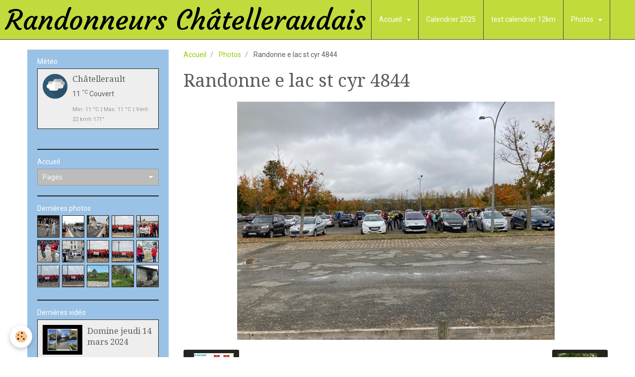

--- FILE ---
content_type: text/html; charset=UTF-8
request_url: https://www.randonneurschatelleraudais.fr/album/randonne-e-lac-st-cyr-4844.html
body_size: 70025
content:
<!DOCTYPE html>
<html lang="fr">
    <head>
        <title>Randonne e lac st cyr 4844</title>
        <!-- smart / travel -->
<meta http-equiv="Content-Type" content="text/html; charset=utf-8">
<!--[if IE]>
<meta http-equiv="X-UA-Compatible" content="IE=edge">
<![endif]-->
<meta name="viewport" content="width=device-width, initial-scale=1, maximum-scale=1.0, user-scalable=no">
<meta name="msapplication-tap-highlight" content="no">
  <link rel="image_src" href="https://www.randonneurschatelleraudais.fr/medias/album/randonne-e-lac-st-cyr-4844.jpeg" />
  <meta property="og:image" content="https://www.randonneurschatelleraudais.fr/medias/album/randonne-e-lac-st-cyr-4844.jpeg" />
  <link rel="canonical" href="https://www.randonneurschatelleraudais.fr/album/randonne-e-lac-st-cyr-4844.html">
<meta name="generator" content="e-monsite (e-monsite.com)">



<link href="https://fonts.googleapis.com/css?family=Open%20Sans:300,400,700&amp;display=swap" rel="stylesheet">




        <meta name="theme-color" content="#8FCE00">
        <meta name="msapplication-navbutton-color" content="#8FCE00">
        <meta name="apple-mobile-web-app-capable" content="yes">
        <meta name="apple-mobile-web-app-status-bar-style" content="black-translucent">

                
                                    
                                    
                                     
                                                                                                                    
            <link href="https://fonts.googleapis.com/css?family=Roboto:300,400,700%7CDroid%20Serif:300,400,700%7CCourgette:300,400,700&display=swap" rel="stylesheet">
        
        <link href="https://maxcdn.bootstrapcdn.com/font-awesome/4.7.0/css/font-awesome.min.css" rel="stylesheet">

        <link href="//www.randonneurschatelleraudais.fr/themes/combined.css?v=6_1646067808_312" rel="stylesheet">

        <!-- EMS FRAMEWORK -->
        <script src="//www.randonneurschatelleraudais.fr/medias/static/themes/ems_framework/js/jquery.min.js"></script>
        <!-- HTML5 shim and Respond.js for IE8 support of HTML5 elements and media queries -->
        <!--[if lt IE 9]>
        <script src="//www.randonneurschatelleraudais.fr/medias/static/themes/ems_framework/js/html5shiv.min.js"></script>
        <script src="//www.randonneurschatelleraudais.fr/medias/static/themes/ems_framework/js/respond.min.js"></script>
        <![endif]-->
        <script src="//www.randonneurschatelleraudais.fr/medias/static/themes/ems_framework/js/ems-framework.min.js?v=2078"></script>
        <script src="https://www.randonneurschatelleraudais.fr/themes/content.js?v=6_1646067808_312&lang=fr"></script>

            <script src="//www.randonneurschatelleraudais.fr/medias/static/js/rgpd-cookies/jquery.rgpd-cookies.js?v=2078"></script>
    <script>
                                    $(document).ready(function() {
            $.RGPDCookies({
                theme: 'ems_framework',
                site: 'www.randonneurschatelleraudais.fr',
                privacy_policy_link: '/about/privacypolicy/',
                cookies: [{"id":null,"favicon_url":"https:\/\/ssl.gstatic.com\/analytics\/20210414-01\/app\/static\/analytics_standard_icon.png","enabled":true,"model":"google_analytics","title":"Google Analytics","short_description":"Permet d'analyser les statistiques de consultation de notre site","long_description":"Indispensable pour piloter notre site internet, il permet de mesurer des indicateurs comme l\u2019affluence, les produits les plus consult\u00e9s, ou encore la r\u00e9partition g\u00e9ographique des visiteurs.","privacy_policy_url":"https:\/\/support.google.com\/analytics\/answer\/6004245?hl=fr","slug":"google-analytics"},{"id":null,"favicon_url":"","enabled":true,"model":"addthis","title":"AddThis","short_description":"Partage social","long_description":"Nous utilisons cet outil afin de vous proposer des liens de partage vers des plateformes tiers comme Twitter, Facebook, etc.","privacy_policy_url":"https:\/\/www.oracle.com\/legal\/privacy\/addthis-privacy-policy.html","slug":"addthis"}],
                modal_title: 'Gestion\u0020des\u0020cookies',
                modal_description: 'd\u00E9pose\u0020des\u0020cookies\u0020pour\u0020am\u00E9liorer\u0020votre\u0020exp\u00E9rience\u0020de\u0020navigation,\nmesurer\u0020l\u0027audience\u0020du\u0020site\u0020internet,\u0020afficher\u0020des\u0020publicit\u00E9s\u0020personnalis\u00E9es,\nr\u00E9aliser\u0020des\u0020campagnes\u0020cibl\u00E9es\u0020et\u0020personnaliser\u0020l\u0027interface\u0020du\u0020site.',
                privacy_policy_label: 'Consulter\u0020la\u0020politique\u0020de\u0020confidentialit\u00E9',
                check_all_label: 'Tout\u0020cocher',
                refuse_button: 'Refuser',
                settings_button: 'Param\u00E9trer',
                accept_button: 'Accepter',
                callback: function() {
                    // website google analytics case (with gtag), consent "on the fly"
                    if ('gtag' in window && typeof window.gtag === 'function') {
                        if (window.jsCookie.get('rgpd-cookie-google-analytics') === undefined
                            || window.jsCookie.get('rgpd-cookie-google-analytics') === '0') {
                            gtag('consent', 'update', {
                                'ad_storage': 'denied',
                                'analytics_storage': 'denied'
                            });
                        } else {
                            gtag('consent', 'update', {
                                'ad_storage': 'granted',
                                'analytics_storage': 'granted'
                            });
                        }
                    }
                }
            });
        });
    </script>

        <script async src="https://www.googletagmanager.com/gtag/js?id=G-4VN4372P6E"></script>
<script>
    window.dataLayer = window.dataLayer || [];
    function gtag(){dataLayer.push(arguments);}
    
    gtag('consent', 'default', {
        'ad_storage': 'denied',
        'analytics_storage': 'denied'
    });
    
    gtag('js', new Date());
    gtag('config', 'G-4VN4372P6E');
</script>

                <script type="application/ld+json">
    {
        "@context" : "https://schema.org/",
        "@type" : "WebSite",
        "name" : "Randonneurs Châtelleraudais",
        "url" : "https://www.randonneurschatelleraudais.fr/"
    }
</script>
            </head>
    <body id="album_run_randonne-e-lac-st-cyr-4844" class="default menu-fixed">
        

        
        <!-- NAV -->
        <nav class="navbar navbar-top navbar-fixed-top">
            <div class="container">
                <div class="navbar-header">
                                        <button data-toggle="collapse" data-target="#navbar" data-orientation="horizontal" class="btn btn-link navbar-toggle">
                		<i class="fa fa-bars"></i>
					</button>
                                                            <a class="brand" href="https://www.randonneurschatelleraudais.fr/">
                                                                        <span>Randonneurs Châtelleraudais</span>
                                            </a>
                                    </div>
                                <div id="navbar" class="collapse">
                        <ul class="nav navbar-nav">
                    <li class="subnav">
                <a href="https://www.randonneurschatelleraudais.fr/pages/" class="subnav-toggle" data-toggle="subnav">
                                        Accueil
                </a>
                                    <ul class="nav subnav-menu">
                                                    <li class="subnav">
                                <a href="https://www.randonneurschatelleraudais.fr/pages/pages-membres/" class="subnav-toggle" data-toggle="subnav">
                                    Pages membres du CA
                                </a>
                                                                    <ul class="nav subnav-menu">
                                                                                    <li>
                                                <a href="https://www.randonneurschatelleraudais.fr/pages/pages-membres/agenda/">Agenda</a>
                                            </li>
                                                                                    <li>
                                                <a href="https://www.randonneurschatelleraudais.fr/pages/pages-membres/documents-pour-le-bureau.html">Documents pour le bureau</a>
                                            </li>
                                                                                    <li>
                                                <a href="https://www.randonneurschatelleraudais.fr/pages/pages-membres/les-comptes-rendus-de-reunion.html">Les comptes rendus de réunion</a>
                                            </li>
                                                                                    <li>
                                                <a href="https://www.randonneurschatelleraudais.fr/pages/pages-membres/secretariat.html">Coordonnées CA 2024</a>
                                            </li>
                                                                            </ul>
                                                            </li>
                                                    <li class="subnav">
                                <a href="https://www.randonneurschatelleraudais.fr/pages/l-assos/" class="subnav-toggle" data-toggle="subnav">
                                    L'association
                                </a>
                                                                    <ul class="nav subnav-menu">
                                                                                    <li>
                                                <a href="https://www.randonneurschatelleraudais.fr/pages/l-assos/le-president.html">Le mot du Président</a>
                                            </li>
                                                                                    <li>
                                                <a href="https://www.randonneurschatelleraudais.fr/pages/l-assos/l-association-1761057911.html">Les membres du bureau</a>
                                            </li>
                                                                                    <li>
                                                <a href="https://www.randonneurschatelleraudais.fr/pages/l-assos/presentation-du-club.html">Présentation du club</a>
                                            </li>
                                                                                    <li>
                                                <a href="https://www.randonneurschatelleraudais.fr/pages/l-assos/page.html">Documents : RI ...</a>
                                            </li>
                                                                                    <li>
                                                <a href="https://www.randonneurschatelleraudais.fr/pages/l-assos/notre-materiel.html">Notre matériel</a>
                                            </li>
                                                                                    <li>
                                                <a href="https://www.randonneurschatelleraudais.fr/pages/l-assos/baliseurs.html">Baliseurs</a>
                                            </li>
                                                                            </ul>
                                                            </li>
                                                    <li class="subnav">
                                <a href="https://www.randonneurschatelleraudais.fr/pages/nos-activites/" class="subnav-toggle" data-toggle="subnav">
                                    Nos activités
                                </a>
                                                                    <ul class="nav subnav-menu">
                                                                                    <li>
                                                <a href="https://www.randonneurschatelleraudais.fr/pages/nos-activites/rando-pedestre.html">Rando pédestre</a>
                                            </li>
                                                                                    <li>
                                                <a href="https://www.randonneurschatelleraudais.fr/pages/nos-activites/rando-sante.html">Rando Santé</a>
                                            </li>
                                                                                    <li>
                                                <a href="https://www.randonneurschatelleraudais.fr/pages/nos-activites/marche-nordique.html">Marche Nordique</a>
                                            </li>
                                                                            </ul>
                                                            </li>
                                                    <li class="subnav">
                                <a href="https://www.randonneurschatelleraudais.fr/pages/revus/" class="subnav-toggle" data-toggle="subnav">
                                    Revues
                                </a>
                                                                    <ul class="nav subnav-menu">
                                                                                    <li>
                                                <a href="https://www.randonneurschatelleraudais.fr/pages/revus/revue-de-presse.html">Revue de presse</a>
                                            </li>
                                                                                    <li>
                                                <a href="https://www.randonneurschatelleraudais.fr/pages/revus/revues-nouv-aquitaine-rando.html">Revues Nouv. Aquitaine rando</a>
                                            </li>
                                                                                    <li>
                                                <a href="https://www.randonneurschatelleraudais.fr/pages/revus/revues-sentier-vienne.html">Revues sentiers Vienne</a>
                                            </li>
                                                                            </ul>
                                                            </li>
                                                    <li>
                                <a href="https://www.randonneurschatelleraudais.fr/pages/formation.html">
                                    Formation
                                </a>
                                                            </li>
                                                    <li>
                                <a href="https://www.randonneurschatelleraudais.fr/pages/regles-de-prudence.html">
                                    Votre sécurité
                                </a>
                                                            </li>
                                                    <li>
                                <a href="https://www.randonneurschatelleraudais.fr/pages/adhesion-a-l-association.html">
                                    Adhésion et débutants
                                </a>
                                                            </li>
                                                    <li>
                                <a href="https://www.randonneurschatelleraudais.fr/pages/pour-nous-joindre.html">
                                    Pour nous joindre
                                </a>
                                                            </li>
                                                    <li>
                                <a href="https://www.randonneurschatelleraudais.fr/pages/fichiers-a-telecharger.html">
                                    Fichiers à télécharger
                                </a>
                                                            </li>
                                                    <li>
                                <a href="https://www.randonneurschatelleraudais.fr/pages/faq.html">
                                    FAQ.
                                </a>
                                                            </li>
                                                    <li>
                                <a href="https://www.randonneurschatelleraudais.fr/pages/mentions-legales.html">
                                    Mentions légales
                                </a>
                                                            </li>
                                                    <li>
                                <a href="https://www.randonneurschatelleraudais.fr/pages/notre-region-gites.html">
                                    Notre région- Gîtes ....
                                </a>
                                                            </li>
                                            </ul>
                            </li>
                    <li>
                <a href="https://www.randonneurschatelleraudais.fr/pages/calendrier-2025/">
                                        Calendrier 2025
                </a>
                            </li>
                    <li>
                <a href="https://www.randonneurschatelleraudais.fr/pages/test-calendrier-12km.html">
                                        test calendrier 12km
                </a>
                            </li>
                    <li class="subnav">
                <a href="https://www.randonneurschatelleraudais.fr/album/" class="subnav-toggle" data-toggle="subnav">
                                        Photos
                </a>
                                    <ul class="nav subnav-menu">
                                                    <li class="subnav">
                                <a href="https://www.randonneurschatelleraudais.fr/album/cat-2020/" class="subnav-toggle" data-toggle="subnav">
                                    2020
                                </a>
                                                                    <ul class="nav subnav-menu">
                                                                                    <li>
                                                <a href="https://www.randonneurschatelleraudais.fr/album/cat-2020/galette/">Galette</a>
                                            </li>
                                                                                    <li>
                                                <a href="https://www.randonneurschatelleraudais.fr/album/cat-2020/sejour-asnelles/">Séjour Asnelles</a>
                                            </li>
                                                                                    <li>
                                                <a href="https://www.randonneurschatelleraudais.fr/album/cat-2020/marche-nordique/">Marche Nordique</a>
                                            </li>
                                                                                    <li>
                                                <a href="https://www.randonneurschatelleraudais.fr/album/cat-2020/sejour-st-savinien/">Séjour St Savinien</a>
                                            </li>
                                                                                    <li>
                                                <a href="https://www.randonneurschatelleraudais.fr/album/cat-2020/dimanche/">Dimanche</a>
                                            </li>
                                                                                    <li>
                                                <a href="https://www.randonneurschatelleraudais.fr/album/cat-2020/jeudi/">Jeudi</a>
                                            </li>
                                                                                    <li>
                                                <a href="https://www.randonneurschatelleraudais.fr/album/cat-2020/mardi-rando-sante/">Mardi (rando santé)</a>
                                            </li>
                                                                                    <li>
                                                <a href="https://www.randonneurschatelleraudais.fr/album/cat-2020/lundi/">Lundi</a>
                                            </li>
                                                                                    <li>
                                                <a href="https://www.randonneurschatelleraudais.fr/album/cat-2020/jura/">Jura</a>
                                            </li>
                                                                                    <li>
                                                <a href="https://www.randonneurschatelleraudais.fr/album/cat-2020/landaul/">Landaul</a>
                                            </li>
                                                                                    <li>
                                                <a href="https://www.randonneurschatelleraudais.fr/album/cat-2020/soiree-video/">Soirée vidéo</a>
                                            </li>
                                                                                    <li>
                                                <a href="https://www.randonneurschatelleraudais.fr/album/cat-2020/balisage/">Balisage</a>
                                            </li>
                                                                                    <li>
                                                <a href="https://www.randonneurschatelleraudais.fr/album/cat-2020/chandeleur/">Chandeleur</a>
                                            </li>
                                                                            </ul>
                                                            </li>
                                                    <li class="subnav">
                                <a href="https://www.randonneurschatelleraudais.fr/album/cat-2021/" class="subnav-toggle" data-toggle="subnav">
                                    2021
                                </a>
                                                                    <ul class="nav subnav-menu">
                                                                                    <li>
                                                <a href="https://www.randonneurschatelleraudais.fr/album/cat-2021/cremille/">Crémille</a>
                                            </li>
                                                                                    <li>
                                                <a href="https://www.randonneurschatelleraudais.fr/album/cat-2021/baliseurs/">Baliseurs</a>
                                            </li>
                                                                                    <li>
                                                <a href="https://www.randonneurschatelleraudais.fr/album/cat-2021/rando-du-lundi/">Rando du lundi</a>
                                            </li>
                                                                                    <li>
                                                <a href="https://www.randonneurschatelleraudais.fr/album/cat-2021/randos-du-lundi-12-kms/">Randos du lundi 12 kms</a>
                                            </li>
                                                                                    <li>
                                                <a href="https://www.randonneurschatelleraudais.fr/album/cat-2021/randos-du-jeudi/">Randos du jeudi</a>
                                            </li>
                                                                                    <li>
                                                <a href="https://www.randonneurschatelleraudais.fr/album/cat-2021/randos-douces/">randos douces</a>
                                            </li>
                                                                            </ul>
                                                            </li>
                                                    <li class="subnav">
                                <a href="https://www.randonneurschatelleraudais.fr/album/cat-2022/" class="subnav-toggle" data-toggle="subnav">
                                    2022
                                </a>
                                                                    <ul class="nav subnav-menu">
                                                                                    <li>
                                                <a href="https://www.randonneurschatelleraudais.fr/album/cat-2022/lundi/">Lundi</a>
                                            </li>
                                                                                    <li>
                                                <a href="https://www.randonneurschatelleraudais.fr/album/cat-2022/mardi/">Mardi</a>
                                            </li>
                                                                                    <li>
                                                <a href="https://www.randonneurschatelleraudais.fr/album/cat-2022/jeudi/">Jeudi</a>
                                            </li>
                                                                                    <li>
                                                <a href="https://www.randonneurschatelleraudais.fr/album/cat-2022/evenements-de-l-annee/">Soirée vidéo 11 mars</a>
                                            </li>
                                                                                    <li>
                                                <a href="https://www.randonneurschatelleraudais.fr/album/cat-2022/poitiers-13-mars/">Poitiers 13 mars</a>
                                            </li>
                                                                                    <li>
                                                <a href="https://www.randonneurschatelleraudais.fr/album/cat-2022/brenne-nature-6-mai/">Brenne nature 6 mai</a>
                                            </li>
                                                                                    <li>
                                                <a href="https://www.randonneurschatelleraudais.fr/album/cat-2022/baliseurs/">Baliseurs</a>
                                            </li>
                                                                                    <li>
                                                <a href="https://www.randonneurschatelleraudais.fr/album/cat-2022/ag-2022/">AG 2022</a>
                                            </li>
                                                                            </ul>
                                                            </li>
                                                    <li class="subnav">
                                <a href="https://www.randonneurschatelleraudais.fr/album/cat-2023/" class="subnav-toggle" data-toggle="subnav">
                                    2023
                                </a>
                                                                    <ul class="nav subnav-menu">
                                                                                    <li>
                                                <a href="https://www.randonneurschatelleraudais.fr/album/cat-2023/lundi/">Lundi</a>
                                            </li>
                                                                                    <li>
                                                <a href="https://www.randonneurschatelleraudais.fr/album/cat-2023/mardi/">Mardi</a>
                                            </li>
                                                                                    <li>
                                                <a href="https://www.randonneurschatelleraudais.fr/album/cat-2023/jeudi/">Jeudi</a>
                                            </li>
                                                                                    <li>
                                                <a href="https://www.randonneurschatelleraudais.fr/album/cat-2023/sejours/">Manifestations et séjours</a>
                                            </li>
                                                                                    <li>
                                                <a href="https://www.randonneurschatelleraudais.fr/album/cat-2023/soiree-video-10-03/">Soirée vidéo 10/03</a>
                                            </li>
                                                                                    <li>
                                                <a href="https://www.randonneurschatelleraudais.fr/album/cat-2023/soiree-automnale-13-oct/">Soirée automnale 13 oct</a>
                                            </li>
                                                                                    <li>
                                                <a href="https://www.randonneurschatelleraudais.fr/album/cat-2023/baliseurs/">Baliseurs</a>
                                            </li>
                                                                                    <li>
                                                <a href="https://www.randonneurschatelleraudais.fr/album/cat-2023/formation-securite-psc1/">Formation sécurité PSC1</a>
                                            </li>
                                                                            </ul>
                                                            </li>
                                                    <li class="subnav">
                                <a href="https://www.randonneurschatelleraudais.fr/album/cat-2024/" class="subnav-toggle" data-toggle="subnav">
                                    2024
                                </a>
                                                                    <ul class="nav subnav-menu">
                                                                                    <li>
                                                <a href="https://www.randonneurschatelleraudais.fr/album/cat-2024/manifestations-sejours/">Manifestations & séjours</a>
                                            </li>
                                                                                    <li>
                                                <a href="https://www.randonneurschatelleraudais.fr/album/cat-2024/lundi/">Lundi</a>
                                            </li>
                                                                                    <li>
                                                <a href="https://www.randonneurschatelleraudais.fr/album/cat-2024/mardi/">Mardi</a>
                                            </li>
                                                                                    <li>
                                                <a href="https://www.randonneurschatelleraudais.fr/album/cat-2024/jeudi/">Jeudi</a>
                                            </li>
                                                                            </ul>
                                                            </li>
                                                    <li class="subnav">
                                <a href="https://www.randonneurschatelleraudais.fr/album/archives/" class="subnav-toggle" data-toggle="subnav">
                                    Archives
                                </a>
                                                                    <ul class="nav subnav-menu">
                                                                                    <li>
                                                <a href="https://www.randonneurschatelleraudais.fr/album/archives/photos-prises-a-l-ag-2019/">Photos prises à l'AG 2019</a>
                                            </li>
                                                                            </ul>
                                                            </li>
                                                    <li>
                                <a href="https://www.randonneurschatelleraudais.fr/album/2026/">
                                    2026
                                </a>
                                                            </li>
                                            </ul>
                            </li>
                    <li>
                <a href="https://www.randonneurschatelleraudais.fr/videos/">
                                        Vidéos
                </a>
                            </li>
                    <li class="subnav">
                <a href="https://www.randonneurschatelleraudais.fr/liens/" class="subnav-toggle" data-toggle="subnav">
                                        Liens
                </a>
                                    <ul class="nav subnav-menu">
                                                    <li>
                                <a href="https://www.randonneurschatelleraudais.fr/liens/nafix.html">
                                    NAFIX
                                </a>
                                                            </li>
                                                    <li>
                                <a href="https://www.randonneurschatelleraudais.fr/liens/grand-chatellerault.html">
                                    Grand Châtellerault
                                </a>
                                                            </li>
                                                    <li>
                                <a href="https://www.randonneurschatelleraudais.fr/liens/grand-poitiers.html">
                                    Grand Poitiers
                                </a>
                                                            </li>
                                                    <li>
                                <a href="https://www.randonneurschatelleraudais.fr/liens/ffrandonnee-infos-vienne.html">
                                    FFRandonnée infos Vienne
                                </a>
                                                            </li>
                                                    <li>
                                <a href="https://www.randonneurschatelleraudais.fr/liens/ffrandonnee-infos-federale.html">
                                    FFRandonnée infos fédérale
                                </a>
                                                            </li>
                                                    <li>
                                <a href="https://www.randonneurschatelleraudais.fr/liens/territoires-de-loudun.html">
                                    Territoires de Loudun
                                </a>
                                                            </li>
                                                    <li>
                                <a href="https://www.randonneurschatelleraudais.fr/liens/rando-millevaches.html">
                                    Rando Millevaches
                                </a>
                                                            </li>
                                                    <li>
                                <a href="https://www.randonneurschatelleraudais.fr/liens/rando-en-vendee.html">
                                    Rando en Vendée
                                </a>
                                                            </li>
                                                    <li>
                                <a href="https://www.randonneurschatelleraudais.fr/liens/suricate.html">
                                    Suricate
                                </a>
                                                            </li>
                                                    <li>
                                <a href="https://www.randonneurschatelleraudais.fr/liens/visorando.html">
                                    Visorando
                                </a>
                                                            </li>
                                                    <li>
                                <a href="https://www.randonneurschatelleraudais.fr/liens/creer-son-site.html">
                                    Créer son site
                                </a>
                                                            </li>
                                                    <li>
                                <a href="https://www.randonneurschatelleraudais.fr/liens/marando-l-application-de-la-ffrandonnee.html">
                                    MaRando® l'application de la FFRandonnée
                                </a>
                                                            </li>
                                            </ul>
                            </li>
                    <li>
                <a href="https://www.randonneurschatelleraudais.fr/contact">
                                        Contact
                </a>
                            </li>
            </ul>

                </div>
                
                            </div>
        </nav>
        
        <!-- WRAPPER -->
                                                                <div id="wrapper" class="container">
            <!-- MAIN -->
            <div id="main">
                                       <ol class="breadcrumb">
                  <li>
            <a href="https://www.randonneurschatelleraudais.fr/">Accueil</a>
        </li>
                        <li>
            <a href="https://www.randonneurschatelleraudais.fr/album/">Photos</a>
        </li>
                        <li class="active">
            Randonne e lac st cyr 4844
         </li>
            </ol>
                                
                                                                    
                                <div class="view view-album" id="view-item" data-id-album="6179949e5ead1f2398cdf905">
    <h1 class="view-title">Randonne e lac st cyr 4844</h1>
    
    

    <p class="text-center">
        <img src="https://www.randonneurschatelleraudais.fr/medias/album/randonne-e-lac-st-cyr-4844.jpeg" alt="Randonne e lac st cyr 4844">
    </p>

    <ul class="category-navigation">
        <li>
                            <a href="https://www.randonneurschatelleraudais.fr/album/signalitique-de-balisage-de-randonnee-pedestre.html" class="btn btn-default">
                    <i class="fa fa-angle-left fa-lg"></i>
                    <img src="https://www.randonneurschatelleraudais.fr/medias/album/signalitique-de-balisage-de-randonnee-pedestre.jpg?fx=c_80_80" width="80" alt="">
                </a>
                    </li>

        <li>
            <a href="https://www.randonneurschatelleraudais.fr/album/" class="btn btn-small btn-default">Retour</a>
        </li>

        <li>
                            <a href="https://www.randonneurschatelleraudais.fr/album/randonne-e-lac-st-cyr-4846.html" class="btn btn-default">
                    <img src="https://www.randonneurschatelleraudais.fr/medias/album/randonne-e-lac-st-cyr-4846.jpeg?fx=c_80_80" width="80" alt="">
                    <i class="fa fa-angle-right fa-lg"></i>
                </a>
                    </li>
    </ul>

    

</div>

            </div>
            <!-- //MAIN -->

                        <!-- SIDEBAR -->
            <div id="sidebar">
                <div id="sidebar-wrapper">
                    
                                                                                                                                                                                                        <div class="widget" data-id="widget_meteo">
                                    
<div class="widget-title">
    
        <span>
            Météo
        </span>  

        
</div>

                                                                        <div id="widget1" class="widget-content" data-role="widget-content">
                                            <div class="media-list media-stacked">
        <div class="media">
            <div class="media-object">
                <img src="//www.randonneurschatelleraudais.fr/medias/static/themes/im/widget_meteo/04n.png" width="50" alt="Couvert">
            </div>
            <div class="media-body">
                <p class="media-heading">Châtellerault</p>
                <p class="media-subheading">
                    <span class="meteo-temperature">11</span>
                    <sup class="meteo-unit">°C</sup> 
                    Couvert
                </p>
                <p class="text-muted">
                    <small>Min: 11 °C | 
                    Max: 11 °C | 
                    Vent: 22 kmh 171°</small>
                </p>
            </div>
        </div>
    </div>

                                    </div>
                                                                    </div>
                                                                                                                                                                                                                                                                                                                                                                <div class="widget" data-id="widget_page_category">
                                    
<div class="widget-title">
    
            <a href="https://www.randonneurschatelleraudais.fr/pages">
        <span>
            Accueil
        </span>  

            </a>
        
</div>

                                                                        <div id="widget2" class="widget-content" data-role="widget-content">
                                                <form method="post" action="#">
         <select name="pagelist" onchange="window.location=this.value;">
            <option value="">Pages</option>
                                               <option class="page" value="https://www.randonneurschatelleraudais.fr/pages/formation.html">Formation</option>
                                   <option class="page" value="https://www.randonneurschatelleraudais.fr/pages/regles-de-prudence.html">Votre sécurité</option>
                                   <option class="page" value="https://www.randonneurschatelleraudais.fr/pages/adhesion-a-l-association.html">Adhésion et débutants</option>
                                   <option class="page" value="https://www.randonneurschatelleraudais.fr/pages/pour-nous-joindre.html">Pour nous joindre</option>
                                   <option class="page" value="https://www.randonneurschatelleraudais.fr/pages/fichiers-a-telecharger.html">Fichiers à télécharger</option>
                                   <option class="page" value="https://www.randonneurschatelleraudais.fr/pages/faq.html">FAQ.</option>
                                   <option class="page" value="https://www.randonneurschatelleraudais.fr/pages/mentions-legales.html">Mentions légales</option>
                                   <option class="page" value="https://www.randonneurschatelleraudais.fr/pages/notre-region-gites.html">Notre région- Gîtes ....</option>
                            
                                             <option class="category" value="https://www.randonneurschatelleraudais.fr/pages/pages-membres/">Pages membres du CA</option>
                                                               <option class="page" value="https://www.randonneurschatelleraudais.fr/pages/pages-membres/documents-pour-le-bureau.html">&nbsp;&nbsp;&nbsp;&nbsp;Documents pour le bureau</option>
                                             <option class="page" value="https://www.randonneurschatelleraudais.fr/pages/pages-membres/les-comptes-rendus-de-reunion.html">&nbsp;&nbsp;&nbsp;&nbsp;Les comptes rendus de réunion</option>
                                             <option class="page" value="https://www.randonneurschatelleraudais.fr/pages/pages-membres/secretariat.html">&nbsp;&nbsp;&nbsp;&nbsp;Coordonnées CA 2024</option>
                                       
                                 <option class="category" value="https://www.randonneurschatelleraudais.fr/pages/l-assos/">L'association</option>
                                                               <option class="page" value="https://www.randonneurschatelleraudais.fr/pages/l-assos/le-president.html">&nbsp;&nbsp;&nbsp;&nbsp;Le mot du Président</option>
                                             <option class="page" value="https://www.randonneurschatelleraudais.fr/pages/l-assos/l-association-1761057911.html">&nbsp;&nbsp;&nbsp;&nbsp;Les membres du bureau</option>
                                             <option class="page" value="https://www.randonneurschatelleraudais.fr/pages/l-assos/presentation-du-club.html">&nbsp;&nbsp;&nbsp;&nbsp;Présentation du club</option>
                                             <option class="page" value="https://www.randonneurschatelleraudais.fr/pages/l-assos/page.html">&nbsp;&nbsp;&nbsp;&nbsp;Documents : RI ...</option>
                                             <option class="page" value="https://www.randonneurschatelleraudais.fr/pages/l-assos/notre-materiel.html">&nbsp;&nbsp;&nbsp;&nbsp;Notre matériel</option>
                                             <option class="page" value="https://www.randonneurschatelleraudais.fr/pages/l-assos/baliseurs.html">&nbsp;&nbsp;&nbsp;&nbsp;Baliseurs</option>
                                       
                                 <option class="category" value="https://www.randonneurschatelleraudais.fr/pages/nos-activites/">Nos activités</option>
                                                               <option class="page" value="https://www.randonneurschatelleraudais.fr/pages/nos-activites/rando-pedestre.html">&nbsp;&nbsp;&nbsp;&nbsp;Rando pédestre</option>
                                             <option class="page" value="https://www.randonneurschatelleraudais.fr/pages/nos-activites/rando-sante.html">&nbsp;&nbsp;&nbsp;&nbsp;Rando Santé</option>
                                             <option class="page" value="https://www.randonneurschatelleraudais.fr/pages/nos-activites/marche-nordique.html">&nbsp;&nbsp;&nbsp;&nbsp;Marche Nordique</option>
                                       
                                 <option class="category" value="https://www.randonneurschatelleraudais.fr/pages/revus/">Revues</option>
                                                               <option class="page" value="https://www.randonneurschatelleraudais.fr/pages/revus/revue-de-presse.html">&nbsp;&nbsp;&nbsp;&nbsp;Revue de presse</option>
                                             <option class="page" value="https://www.randonneurschatelleraudais.fr/pages/revus/revues-nouv-aquitaine-rando.html">&nbsp;&nbsp;&nbsp;&nbsp;Revues Nouv. Aquitaine rando</option>
                                             <option class="page" value="https://www.randonneurschatelleraudais.fr/pages/revus/revues-sentier-vienne.html">&nbsp;&nbsp;&nbsp;&nbsp;Revues sentiers Vienne</option>
                                       
                                    </select>
    </form>
    

                                    </div>
                                                                    </div>
                                                                                                                                                                                                                                                                                                    <div class="widget" data-id="widget_image_last">
                                    
<div class="widget-title">
    
        <span>
            Dernières photos
        </span>  

        
</div>

                                                                        <div id="widget3" class="widget-content" data-role="widget-content">
                                        <ul class="media-list media-thumbnails" data-addon="album">
           <li class="media" data-category="flamme-olympique">
            <div class="media-object">
                <a href="https://www.randonneurschatelleraudais.fr/album/cat-2024/manifestations-sejours/flamme-olympique/flamme9.html">
                                            <img src="https://www.randonneurschatelleraudais.fr/medias/album/flamme9.jpg?fx=c_400_400" alt="Flamme Olympique Gaboriau" width="400">
                                    </a>
            </div>
        </li>
           <li class="media" data-category="flamme-olympique">
            <div class="media-object">
                <a href="https://www.randonneurschatelleraudais.fr/album/cat-2024/manifestations-sejours/flamme-olympique/flamme8.html">
                                            <img src="https://www.randonneurschatelleraudais.fr/medias/album/flamme8.jpg?fx=c_400_400" alt="Flamme Olympique Gaboriau" width="400">
                                    </a>
            </div>
        </li>
           <li class="media" data-category="flamme-olympique">
            <div class="media-object">
                <a href="https://www.randonneurschatelleraudais.fr/album/cat-2024/manifestations-sejours/flamme-olympique/flamme5.html">
                                            <img src="https://www.randonneurschatelleraudais.fr/medias/album/flamme5.jpg?fx=c_400_400" alt="Flamme Olympique Gaboriau" width="400">
                                    </a>
            </div>
        </li>
           <li class="media" data-category="flamme-olympique">
            <div class="media-object">
                <a href="https://www.randonneurschatelleraudais.fr/album/cat-2024/manifestations-sejours/flamme-olympique/flamme4.html">
                                            <img src="https://www.randonneurschatelleraudais.fr/medias/album/flamme4.jpg?fx=c_400_400" alt="Flamme Olympique Gaboriau" width="400">
                                    </a>
            </div>
        </li>
           <li class="media" data-category="flamme-olympique">
            <div class="media-object">
                <a href="https://www.randonneurschatelleraudais.fr/album/cat-2024/manifestations-sejours/flamme-olympique/flamme1.html">
                                            <img src="https://www.randonneurschatelleraudais.fr/medias/album/flamme1.jpg?fx=c_400_400" alt="Flamme Olympique Gaboriau" width="400">
                                    </a>
            </div>
        </li>
           <li class="media" data-category="flamme-olympique">
            <div class="media-object">
                <a href="https://www.randonneurschatelleraudais.fr/album/cat-2024/manifestations-sejours/flamme-olympique/flamme-didier.html">
                                            <img src="https://www.randonneurschatelleraudais.fr/medias/album/flamme-didier.jpg?fx=c_400_400" alt="Flamme Olympique Gaboriau" width="400">
                                    </a>
            </div>
        </li>
           <li class="media" data-category="flamme-olympique">
            <div class="media-object">
                <a href="https://www.randonneurschatelleraudais.fr/album/cat-2024/manifestations-sejours/flamme-olympique/flamm6.html">
                                            <img src="https://www.randonneurschatelleraudais.fr/medias/album/flamm6.jpg?fx=c_400_400" alt="Flamme Olympique Gaboriau" width="400">
                                    </a>
            </div>
        </li>
           <li class="media" data-category="flamme-olympique">
            <div class="media-object">
                <a href="https://www.randonneurschatelleraudais.fr/album/cat-2024/manifestations-sejours/flamme-olympique/famme3.html">
                                            <img src="https://www.randonneurschatelleraudais.fr/medias/album/famme3.jpg?fx=c_400_400" alt="Flamme Olympique Gaboriau" width="400">
                                    </a>
            </div>
        </li>
           <li class="media" data-category="flamme-olympique">
            <div class="media-object">
                <a href="https://www.randonneurschatelleraudais.fr/album/cat-2024/manifestations-sejours/flamme-olympique/resized-img-378511didier.html">
                                            <img src="https://www.randonneurschatelleraudais.fr/medias/album/resized-img-378511didier.jpg?fx=c_400_400" alt=" Flamme Olympique Didier V" width="400">
                                    </a>
            </div>
        </li>
           <li class="media" data-category="flamme-olympique">
            <div class="media-object">
                <a href="https://www.randonneurschatelleraudais.fr/album/cat-2024/manifestations-sejours/flamme-olympique/img-20240527-wa0005denise.html">
                                            <img src="https://www.randonneurschatelleraudais.fr/medias/album/img-20240527-wa0005denise.jpg?fx=c_400_400" alt="Flamme Olympique Denise R" width="400">
                                    </a>
            </div>
        </li>
           <li class="media" data-category="flamme-olympique">
            <div class="media-object">
                <a href="https://www.randonneurschatelleraudais.fr/album/cat-2024/manifestations-sejours/flamme-olympique/img-20240527-wa0004denise.html">
                                            <img src="https://www.randonneurschatelleraudais.fr/medias/album/img-20240527-wa0004denise.jpg?fx=c_400_400" alt="Flamme Olympique Denise R" width="400">
                                    </a>
            </div>
        </li>
           <li class="media" data-category="flamme-olympique">
            <div class="media-object">
                <a href="https://www.randonneurschatelleraudais.fr/album/cat-2024/manifestations-sejours/flamme-olympique/img-20240527-wa0003denise.html">
                                            <img src="https://www.randonneurschatelleraudais.fr/medias/album/img-20240527-wa0003denise.jpg?fx=c_400_400" alt="Flamme Olympique Denise R" width="400">
                                    </a>
            </div>
        </li>
           <li class="media" data-category="jeudi">
            <div class="media-object">
                <a href="https://www.randonneurschatelleraudais.fr/album/cat-2024/jeudi/1000005852.html">
                                            <img src="https://www.randonneurschatelleraudais.fr/medias/album/1000005852.jpg?fx=c_400_400" alt="Senillé le 11/04 YC" width="400">
                                    </a>
            </div>
        </li>
           <li class="media" data-category="jeudi">
            <div class="media-object">
                <a href="https://www.randonneurschatelleraudais.fr/album/cat-2024/jeudi/1000005853.html">
                                            <img src="https://www.randonneurschatelleraudais.fr/medias/album/1000005853.jpg?fx=c_400_400" alt="Senillé le 11/04 YC" width="400">
                                    </a>
            </div>
        </li>
           <li class="media" data-category="jeudi">
            <div class="media-object">
                <a href="https://www.randonneurschatelleraudais.fr/album/cat-2024/jeudi/1000005850.html">
                                            <img src="https://www.randonneurschatelleraudais.fr/medias/album/1000005850.jpg?fx=c_400_400" alt="Senillé le 11/04 YC" width="400">
                                    </a>
            </div>
        </li>
   </ul>

                                    </div>
                                                                    </div>
                                                                                                                                                                                                                                                                                                    <div class="widget" data-id="widget_videos_last">
                                    
<div class="widget-title">
    
        <span>
            Dernières vidéo
        </span>  

        
</div>

                                                                        <div id="widget4" class="widget-content" data-role="widget-content">
                                                <ul class="media-list media-stacked" data-addon="videos">
                    <li class="media">
                                    <div class="media-object">
                        <a href="https://www.randonneurschatelleraudais.fr/videos/domine-jeudi-14-mars-2024.html">
                                                                                        <img src="https://i.ytimg.com/vi/vvBV0I3BwJI/default.jpg" alt="Domine jeudi 14 mars 2024" width="80">
                                                    </a>
                    </div>
                                <div class="media-body">
                                            <p class="media-heading"><a href="https://www.randonneurschatelleraudais.fr/videos/domine-jeudi-14-mars-2024.html">Domine jeudi 14 mars 2024</a></p>
                                                        </div>
            </li>
            </ul>

                                    </div>
                                                                    </div>
                                                                                                                                                                                                                                                                                                    <div class="widget" data-id="widget_contactform_all">
                                    
<div class="widget-title">
    
        <span>
            Formulaires de contact
        </span>  

        
</div>

                                                                        <div id="widget5" class="widget-content" data-role="widget-content">
                                           <ul class="nav nav-list" data-addon="contact">
         <li><a href="https://www.randonneurschatelleraudais.fr/contact/pour-nous-joindre.html">Pour nous joindre</a></li>
      </ul>

                                    </div>
                                                                    </div>
                                                                                                                                                                                                                                                                                                    <div class="widget" data-id="widget_member">
                                    
<div class="widget-title">
    
        <span>
            Espace membres du CA
        </span>  

        
</div>

                                                                        <div id="widget6" class="widget-content" data-role="widget-content">
                                            <form method="post" action="https://www.randonneurschatelleraudais.fr/members/connect">
        <div class="control-group control-type-text has-required">
            <span class="as-label hide">Login</span>
            <div class="controls">
                <input type="text" name="username" value="" placeholder="Login">
            </div>
        </div>

        <div class="control-group control-type-password has-required">
            <span class="as-label hide">Mot de passe</span>
            <div class="controls">
                <input type="password" name="passwd" value="" placeholder="Mot de passe">
            </div>
        </div>

        <div class="control-group control-type-checkbox">
            <div class="controls">
                <label for="rememberme" class="checkbox">
                    <input type="checkbox" name="rememberme" value="1" id="rememberme">
                    Rester connecté
                </label>
            </div>
        </div>

        <div class="control-group">
            <div class="controls">
                <small>
                                            <a href="https://www.randonneurschatelleraudais.fr/members/subscribe">Créer un compte</a> |
                                        <a href="https://www.randonneurschatelleraudais.fr/members/passwordlost">Mot de passe perdu ?</a>
                </small>
            </div>
        </div>

        <div class="control-group form-actions">
            <div class="controls">
                <button type="submit" name="s" class="btn btn-primary">Valider</button>
                <p hidden><a class="login-button btn btn-primary login-with-google-button" href="/members/login/google"><i class="fa fa-google btn-icon"></i> Se connecter avec Google</a></p>
            </div>
        </div>
    </form>

                                    </div>
                                                                    </div>
                                                                                                                                                                                                                                                                                                    <div class="widget" data-id="widget_page_category">
                                    
<div class="widget-title">
    
            <a href="https://www.randonneurschatelleraudais.fr/pages/content/calendrier-2023/">
        <span>
            Calendrier 2023
        </span>  

            </a>
        
</div>

                                                                        <div id="widget7" class="widget-content" data-role="widget-content">
                                                <form method="post" action="#">
         <select name="pagelist" onchange="window.location=this.value;">
            <option value="">Pages</option>
            
                     </select>
    </form>
    

                                    </div>
                                                                    </div>
                                                                                                                                                                                                                                                                                                    <div class="widget" data-id="widget_page_category">
                                    
<div class="widget-title">
    
            <a href="https://www.randonneurschatelleraudais.fr/pages/content/calendrier-2024/">
        <span>
            Calendrier 2024
        </span>  

            </a>
        
</div>

                                                                        <div id="widget8" class="widget-content" data-role="widget-content">
                                                <form method="post" action="#">
         <select name="pagelist" onchange="window.location=this.value;">
            <option value="">Pages</option>
                                               <option class="page" value="https://www.randonneurschatelleraudais.fr/pages/content/calendrier-2024/2eme-trimestre-12-kms-1-1696948995-1711533499-1720107467-1729604112.html">T4 Lundi 12 km</option>
                                   <option class="page" value="https://www.randonneurschatelleraudais.fr/pages/content/calendrier-2024/2eme-trimestre-12-kms-1-1696948995-1711533499-1720107467.html">T3 Lundi 12 km</option>
                                   <option class="page" value="https://www.randonneurschatelleraudais.fr/pages/content/calendrier-2024/sejours-voyages-1701027145.html">Manifestations & séjours</option>
                                   <option class="page" value="https://www.randonneurschatelleraudais.fr/pages/content/calendrier-2024/reunions-programme-des-randonnees.html">Réunions programme + Docs</option>
                            
                     </select>
    </form>
    

                                    </div>
                                                                    </div>
                                                                                                                                                                                                                                                                                                    <div class="widget" data-id="widget_page_category">
                                    
<div class="widget-title">
    
            <a href="https://www.randonneurschatelleraudais.fr/pages/pages-membres/agenda/">
        <span>
            Agenda
        </span>  

            </a>
        
</div>

                                                                        <div id="widget9" class="widget-content" data-role="widget-content">
                                                <form method="post" action="#">
         <select name="pagelist" onchange="window.location=this.value;">
            <option value="">Pages</option>
                                               <option class="page" value="https://www.randonneurschatelleraudais.fr/pages/pages-membres/agenda/calendrier-1698403023.html">Réunions &  manif. 2023</option>
                                   <option class="page" value="https://www.randonneurschatelleraudais.fr/pages/pages-membres/agenda/calendrier-1698403023-1698427762.html">Réunions &  manif. 2024</option>
                            
                     </select>
    </form>
    

                                    </div>
                                                                    </div>
                                                                                                                                                                                                                                                                                                    <div class="widget" data-id="widget_page_category">
                                    
<div class="widget-title">
    
            <a href="https://www.randonneurschatelleraudais.fr/pages/content/calendrier-2025/">
        <span>
            Calendrier 2025
        </span>  

            </a>
        
</div>

                                                                        <div id="widget10" class="widget-content" data-role="widget-content">
                                                <ul class="nav nav-list" data-addon="pages">
              
            </ul>
    

                                    </div>
                                                                    </div>
                                                                                                                                                    </div>
            </div>
            <!-- //SIDEBAR -->
                    </div>
        <!-- //WRAPPER -->

                <!-- FOOTER -->
        <footer id="footer">
            <div id="footer-wrapper">
                <div class="container">
                                        <!-- CUSTOMIZE AREA -->
                    <div id="bottom-site">
                                                    <div id="rows-6023a639b9a0e58040bfe2ec" class="rows" data-total-pages="1" data-current-page="1">
                                                            
                
                        
                        
                                
                                <div class="row-container rd-1 page_1">
            	<div class="row-content">
        			                        			    <div class="row" data-role="line">

                    
                                                
                                                                        
                                                
                                                
						                                                                                                                                                
                                        				<div data-role="cell" class="column empty-column" style="width:100%">
            					<div id="cell-5e85fb8e7d285ca68ac91d4d" class="column-content">            							&nbsp;
            						            					</div>
            				</div>
																		        			</div>
                            		</div>
                        	</div>
						</div>

                                            </div>
                                                                            </div>
            </div>
        </footer>
        <!-- //FOOTER -->
        
        
        <script src="//www.randonneurschatelleraudais.fr/medias/static/themes/ems_framework/js/jquery.mobile.custom.min.js"></script>
        <script src="//www.randonneurschatelleraudais.fr/medias/static/themes/ems_framework/js/jquery.zoom.min.js"></script>
        <script src="https://www.randonneurschatelleraudais.fr/themes/custom.js?v=6_1646067808_312"></script>
                    

 
    
						 	 




    </body>
</html>
